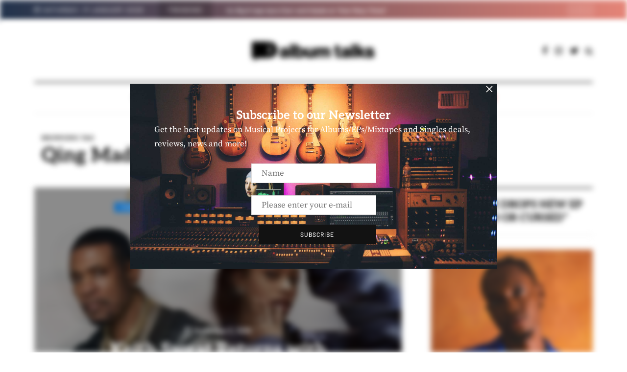

--- FILE ---
content_type: text/html; charset=utf-8
request_url: https://www.google.com/recaptcha/api2/aframe
body_size: 269
content:
<!DOCTYPE HTML><html><head><meta http-equiv="content-type" content="text/html; charset=UTF-8"></head><body><script nonce="T1IVnkKs5e8Y7G0-FOJ6TA">/** Anti-fraud and anti-abuse applications only. See google.com/recaptcha */ try{var clients={'sodar':'https://pagead2.googlesyndication.com/pagead/sodar?'};window.addEventListener("message",function(a){try{if(a.source===window.parent){var b=JSON.parse(a.data);var c=clients[b['id']];if(c){var d=document.createElement('img');d.src=c+b['params']+'&rc='+(localStorage.getItem("rc::a")?sessionStorage.getItem("rc::b"):"");window.document.body.appendChild(d);sessionStorage.setItem("rc::e",parseInt(sessionStorage.getItem("rc::e")||0)+1);localStorage.setItem("rc::h",'1768609343074');}}}catch(b){}});window.parent.postMessage("_grecaptcha_ready", "*");}catch(b){}</script></body></html>

--- FILE ---
content_type: application/javascript
request_url: https://albumtalks.com/wp-content/uploads/js-cache-davenport.js?ver=1768607682.7289
body_size: -560
content:
/* Cache file created at 2025-12-29 13:08:13 */    (function($){
    $(document).ready(function() {


        
    });
    })(jQuery);
     /*2025-12-29 13:08*//* JS Generator Execution Time: 8.6069107055664E-5 seconds */